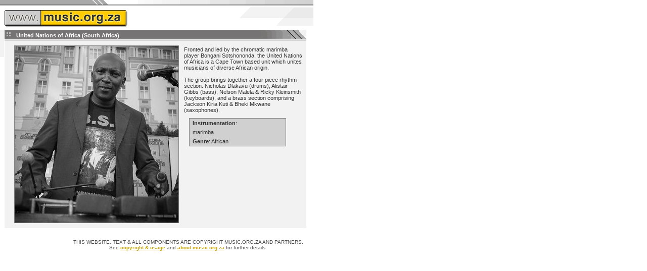

--- FILE ---
content_type: text/html
request_url: http://music.org.za/artist.asp?ID=293&v=true
body_size: 4310
content:

<html>
<head>
<meta name="google-site-verification" content="Evq9n1meJytxwx8WyYBCsqoMGA7J3KJAKMtu78Xa9P4" />
<link rel="stylesheet" type="text/css" href="_includes/MusicOrg.css">
<meta name="google-site-verification" content="Tug_iPSOcxAvvJ0lNM0bG99oldEeuouQTcrKvBNLz4s" />
<meta http-equiv="keywords" content="music, biographies, africa, south africa, jazz, hip hop, kwaito, reggae, world music, culture">

<script LANGUAGE="javascript">
<!--
function smallWindow(theURL,winName,features) {
  window.open(theURL,winName,features);
}

function testMailing()
    {
     var tag_names = ""    
     var NoBlank = true;
     if (document.emailForm.Name.value == "" && NoBlank) {
        alert('Please Complete Name field');
        document.emailForm.Name.focus();
        NoBlank = false; 
     }       
		if ((!checkEmail(document.emailForm.Email.value)) && NoBlank) {
				document.emailForm.Email.focus();
				NoBlank = false;
			}           
     return(NoBlank);    
    }     
function checkEmail(vInput)
{
	var NoBlank = true;
	CharCount=1;
	strLength=vInput.length;
	// look for @
	while (((CharCount < strLength) && (vInput.charAt(CharCount) != "@")) && NoBlank) 
	{
		CharCount++
	}

	if (((CharCount>= strLength) || (vInput.charAt(CharCount) != "@")) && NoBlank) 
	{ 
		alert ("Not a valid email address")
		NoBlank = false;
	}   
	else
	{
		CharCount += 2;
	}

	// look for .
	while (((CharCount < strLength) && (vInput.charAt(CharCount) != ".")) && NoBlank)
	{
		CharCount++
	}

	// there must be at least one character after the .
	if (((CharCount>= strLength - 1) || (vInput.charAt(CharCount) != "."))  && NoBlank)
	{ 
		alert ("Not a valid email address")
		NoBlank = false;
	}
	return NoBlank
}
//-->
</script>


<title>SOUTH AFRICAN MUSIC</title>
<script LANGUAGE="JavaScript1.1">
<!-- Begin
/*
function right(e) {
if (navigator.appName == 'Netscape' &&
(e.which == 3 || e.which == 2))
return false;
else if (navigator.appName == 'Microsoft Internet Explorer' &&
(event.button == 2 || event.button == 3)) {
alert("all images copyright www.music.org.za");
return false;
}
return true;
}
document.onmousedown=right;
if (document.layers) window.captureEvents(Event.MOUSEDOWN);
window.onmousedown=right;
*/
//  End -->
</script>

<script LANGUAGE="javascript">
<!--

function testSearch()
			{
			var tag_names = ""    
			var NoBlank = true;
			if (document.SearchForm.Searchstring.value == "" && NoBlank) {
			   alert('Please fill in your search criteria');
			   NoBlank = false; 
			}else{
			var strSearchstring
			strSearchstring = document.SearchForm.Searchstring.value
			if (strSearchstring.length < 2) {
			//alert(strSearchstring.length);
			alert("please enter more than 1 character");
				NoBlank = false; 
     }}
     return(NoBlank);  
     }

//-->
</script>



<style>
/* CoolMenus 4 - default styles - do not edit */
.clCMEvent {LEFT: 0px; VISIBILITY: visible; WIDTH: 99%; CLIP: rect(0px 100% 100% 0px); POSITION: absolute; TOP: 0px; HEIGHT: 99%}
.clCMAbs {LEFT: 0px; VISIBILITY: hidden; POSITION: absolute; TOP: 0px}
/* CoolMenus 4 - default styles - end */
  
/*style for the background-bar*/
.clBar {VISIBILITY: hidden; WIDTH: 10px; POSITION: absolute; HEIGHT: 8px; BACKGROUND-COLOR: #ef9c00; layer-background-color: #EF9C00}
/*styles for level 0*/
.clLevel0 {PADDING-RIGHT: 1px; PADDING-LEFT: 1px; FONT-WEIGHT: bold; FONT-SIZE: 10px; PADDING-BOTTOM: 1px; PADDING-TOP: 1px; FONT-FAMILY: tahoma,arial,helvetica; POSITION: absolute; TEXT-ALIGN: center}
.clLevel0over {PADDING-RIGHT: 1px; PADDING-LEFT: 1px; FONT-WEIGHT: bold; FONT-SIZE: 10px; PADDING-BOTTOM: 1px; PADDING-TOP: 1px; FONT-FAMILY: tahoma,arial,helvetica; POSITION: absolute; TEXT-ALIGN: center}
.clLevel0 {COLOR: #000000; BACKGROUND-COLOR: #ffcc00; layer-background-color: #ffcc00}
.clLevel0over {CURSOR: hand; COLOR: #000000; BACKGROUND-COLOR: #FFE47C; layer-background-color: #FFE47C}
.clLevel0border {VISIBILITY: hidden; POSITION: absolute; BACKGROUND-COLOR: #6C6C6C; layer-background-color: #6C6C6C}
/*styles for level 1*/
.clLevel1 {PADDING-RIGHT: 2px; PADDING-LEFT: 2px; FONT-WEIGHT: bold; FONT-SIZE: 10px; PADDING-BOTTOM: 2px; PADDING-TOP: 2px; FONT-FAMILY: tahoma, arial,helvetica; POSITION: absolute}
.clLevel1over {PADDING-RIGHT: 2px; PADDING-LEFT: 2px; FONT-WEIGHT: bold; FONT-SIZE: 10px; PADDING-BOTTOM: 2px; PADDING-TOP: 2px; FONT-FAMILY: tahoma, arial,helvetica; POSITION: absolute}
.clLevel1 {COLOR: #ffcc00; BACKGROUND-COLOR: #6C6C6C; layer-background-color: #6C6C6C}
.clLevel1over {CURSOR: hand; COLOR: #6C6C6C; BACKGROUND-COLOR: #ffcc00; layer-background-color: #ffcc00}
.clLevel1border {VISIBILITY: hidden; POSITION: absolute; BACKGROUND-COLOR: #FFE47C; layer-background-color: #FFE47C}
/*styles for level 2*/
.clLevel2 {PADDING-RIGHT: 1px; PADDING-LEFT: 1px; FONT-WEIGHT: bold; FONT-SIZE: 10px; PADDING-BOTTOM: 1px; PADDING-TOP: 1px; FONT-FAMILY: tahoma,arial,helvetica; POSITION: absolute}
.clLevel2over {PADDING-RIGHT: 1px; PADDING-LEFT: 1px; FONT-WEIGHT: bold; FONT-SIZE: 10px; PADDING-BOTTOM: 1px; PADDING-TOP: 1px; FONT-FAMILY: tahoma,arial,helvetica; POSITION: absolute}
.clLevel2 {COLOR: #6C6C6C; BACKGROUND-COLOR: #ffcc00; layer-background-color: #ffcc00}
.clLevel2over {PADDING-RIGHT: 1px; PADDING-LEFT: 1px; FONT-WEIGHT: bold; FONT-SIZE: 10px; PADDING-BOTTOM: 1px; CURSOR: hand; COLOR: #6C6C6C; PADDING-TOP: 1px; FONT-FAMILY: tahoma,arial,helvetica; BACKGROUND-COLOR: #FFE47C; layer-background-color: #FFE47C}
.clLevel2border {VISIBILITY: hidden; POSITION: absolute; BACKGROUND-COLOR: #6C6C6C; layer-background-color: #6C6C6C}
</style>
<script language="JavaScript1.2" src="_includes/coolmenus4.js">
/*Copyright (c) 2001 Thomas Brattli (webmaster@dhtmlcentral.com), DHTML coolMenus - Get it at coolmenus.dhtmlcentral.com, Version 4.0_beta, This script can be used freely as long as all copyright messages are intact.*/
</script>


</head>
<body leftmargin="0" topmargin="0" rightmargin="0" bottommargin="0" marginwidth="0" marginheight="0" onload="window.name='default';focus();">
	        	
<table width="620" height="59" border="0" cellpadding="0" cellspacing="0">
  <tr>
    <td height="9"><img src="img/topDetail.gif" width="213" height="9"></td>
    <td height="9" align="right" valign="top"><img src="img/fade.gif" width="347" height="9"></td>
  </tr>
  <tr>
    <td height="3" colspan="2"><img src="img/stripe.gif" width="100%" height="3"></td>
  </tr>
  <tr>
    <td align="left" valign="top"><img src="img/LogoPrintPage.gif" width="254" height="47"></td>
    <td height="47" align="right" valign="middle"><img src="img/Detail.gif" width="156" height="47"></td>
  </tr>
</table>								

        <table width="744" border="0" cellspacing="0" cellpadding="0">
          <tr align="right">
            <td>
              
							<table width="744" border="0" cellspacing="0" cellpadding="0">
							  <tr>
							  
                  <td width="8" align="left" valign="top"><img src="img/Bg7.gif" width="8" height="54"></td>
                  <td width="610" align="left" valign="top">
										
										<table width="610" height="19" border="0" cellpadding="0" cellspacing="0">
										  <tr>
										    <td width="19" height="19"><img src="img/HeaderDetail5.gif" width="19" height="19"></td>
										    <td width="501" height="19" align="left" background="img/HeaderBG1.gif" class="header1"><img src="img/spacer.gif" width="1" height="15">
													United Nations of Africa (South Africa)
												</td>
										    <td width="90" height="19" align="right" bgcolor="#F2F2F2"><img src="img/ToursEnd2.gif" width="90" height="19"></td>
										    <td width="13" height="19">&nbsp;</td>
										  </tr>
										</table>
                    <table width="610" border="0" cellspacing="0" cellpadding="0">
                      <tr>
                        <td width="597" height="2" background="img/stripe2.gif"><img src="img/spacer.gif" width="100" height="2"></td>
                        <td width="13" height="2" bgcolor="#FFFFFF"><img src="img/spacer.gif" width="13" height="2"></td>
                      </tr>
                      <tr>
                        <td align="center" valign="top" bgcolor="#F2F2F2">
													<table width="580" border=0 cellspacing="0" cellpadding="0">
														<tr>
														  <td align="left" valign="top" class="imagedescriptionTxt">
																<table width="100" height="100" border="0" align="left" cellpadding="10" cellspacing="0">
																  <tr>
																    <td>
																	    						
																					<img src="_includes/IMG.asp?t=Artist&Artist=293&IMG=0" width="324" height="350" alt="&copy Steve Gordon " class="PicBorder">
																			
																		</td>
																  </tr>
																</table>

																<br>Fronted and led by the chromatic marimba player Bongani Sotshononda, the United Nations of Africa is a Cape Town based unit which unites musicians of diverse African origin.	<br><br>
The group brings together a four piece rhythm section: Nicholas Dlakavu (drums),  Alistair Gibbs (bass), Nelson Malela & Ricky Kleinsmith (keyboards), and a brass section comprising Jackson Kiria Kuti & Bheki Mkwane (saxophones).	<br>


																<table width="210" border="0" align="left" cellpadding="10" cellspacing="0">
                                  <tr>
                                    <td valign="top" align="center">
                                      <table width="192" border="0" cellpadding="0" cellspacing="0" class="PicBorder">
                                        <tr>
                                          <td bgcolor="D0D0D0">
																						<table width="178" border="0" align="center" cellpadding="0" cellspacing="0">
                                              <tr>
                                                <td class="imagedescriptionTxt3">
                                                <b>Instrumentation</b>: <br>
																									marimba
																								<br>
																								<b>Genre</b>:
																									African																									
                                              </tr>
                                            </table>
                                          </td>
                                        </tr>
                                      </table>
                                    </td>
                                  </tr>
                                </table>
															
															</td>
														</tr>
																												<tr>
                              <td valign="top" class="imagedescriptionTxt" align="center">
                            
                              </td>
                            </tr>
	
													</table>
												</td>
		                  </tr>
		                </table>
									</td>
		            </tr>
							</table>
						</td>
		      </tr>                    

						            <tr align="center" valign="middle" bgcolor="#FFFFFF">
	              <td height="30" colspan="5">
									<font color="#4C4C4C" size="1" face="Verdana, Arial, Helvetica, sans-serif">
									<br><br>THIS WEBSITE, TEXT &  ALL COMPONENTS ARE COPYRIGHT MUSIC.ORG.ZA AND PARTNERS.
									<br>See <a href="content.asp?p=copyright" style="font-size:10px">copyright & usage</a>
									and <a href="content.asp?p=about" style="font-size:10px">about music.org.za</a> for further details.
									<br><br>
								</td>
	            </tr>	
			</table>

<map name="Subscribe" id="Subscribe">
	<area shape="rect" coords="66,21,138,38" href="javascript: function OpenGM(){window.open('http://www.graphicmail.co.za/rwcode/subscribe.asp?SiteID=3599&Mode=subscribe','','top=259,left=337,toolbar=no,location=no,directories=no,status=no,menubar=no,scrollbars=no,resizable=yes,width=350,height=250');} OpenGM()" alt="Subscribe">
	<area shape="rect" coords="152,21,239,39" href="javascript: function OpenGM(){window.open('http://www.graphicmail.co.za/rwcode/subscribe.asp?SiteID=3599&Mode=subscribe','','top=259,left=337,toolbar=no,location=no,directories=no,status=no,menubar=no,scrollbars=no,resizable=yes,width=350,height=250');} OpenGM()" alt="Unsubscribe">
</map>
</body>
</html>


--- FILE ---
content_type: text/css
request_url: http://music.org.za/_includes/MusicOrg.css
body_size: 1045
content:
body {
    FONT-WEIGHT: bold;
    FONT-SIZE: 12px;
    COLOR: #cda401;
    FONT-FAMILY: Verdana, Arial, Helvetica, sans-serif;

}

h1 {
    FONT-WEIGHT: bold;
    FONT-SIZE: 16px;
    COLOR: #cda401;
    FONT-FAMILY: Verdana, Arial, Helvetica, sans-serif;

}
A:active {
    FONT-WEIGHT: bold;
    FONT-SIZE: 11px;
    COLOR: #cda401;
    FONT-FAMILY: Verdana, Arial, Helvetica, sans-serif;
    TEXT-DECORATION: underline
}

A:visited {
    FONT-WEIGHT: bold;
    FONT-SIZE: 11px;
    COLOR: #cda401;
    FONT-FAMILY: Verdana, Arial, Helvetica, sans-serif;
    TEXT-DECORATION: underline
}

A:hover {
    FONT-WEIGHT: bold;
    FONT-SIZE: 11px;
    COLOR: #cda401;
    FONT-FAMILY: Verdana, Arial, Helvetica, sans-serif;
    TEXT-DECORATION: underline
}

A:link {
    FONT-WEIGHT: bold;
    FONT-SIZE: 11px;
    COLOR: #cda401;
    FONT-FAMILY: Verdana, Arial, Helvetica, sans-serif;
    TEXT-DECORATION: underline
}

A.black_nonbold_link:active {
    FONT-WEIGHT: normal;
    FONT-SIZE: 11px;
    COLOR: #333333;
    FONT-FAMILY: Verdana, Arial, Helvetica, sans-serif;
    TEXT-DECORATION: underline
}

A.black_nonbold_link:visited {
    FONT-WEIGHT: normal;
    FONT-SIZE: 11px;
    COLOR: #333333;
    FONT-FAMILY: Verdana, Arial, Helvetica, sans-serif;
    TEXT-DECORATION: underline
}

A.black_nonbold_link:hover {
    FONT-WEIGHT: normal;
    FONT-SIZE: 11px;
    COLOR: #333333;
    FONT-FAMILY: Verdana, Arial, Helvetica, sans-serif;
    TEXT-DECORATION: underline
}

A.black_nonbold_link:link {
    FONT-WEIGHT: normal;
    FONT-SIZE: 11px;
    COLOR: #333333;
    FONT-FAMILY: Verdana, Arial, Helvetica, sans-serif;
    TEXT-DECORATION: none
}

A.black_bold_link:active {
    FONT-WEIGHT: bold;
    FONT-SIZE: 10px;
    COLOR: #333333;
    FONT-FAMILY: Verdana, Arial, Helvetica, sans-serif;
    TEXT-DECORATION: underline
}

A.black_bold_link:visited {
    FONT-WEIGHT: bold;
    FONT-SIZE: 10px;
    COLOR: #333333;
    FONT-FAMILY: Verdana, Arial, Helvetica, sans-serif;
    TEXT-DECORATION: underline
}

A.black_bold_link:hover {
    FONT-WEIGHT: bold;
    FONT-SIZE: 10px;
    COLOR: #333333;
    FONT-FAMILY: Verdana, Arial, Helvetica, sans-serif;
    TEXT-DECORATION: none
}

A.black_bold_link:link {
    FONT-WEIGHT: bold;
    FONT-SIZE: 10px;
    COLOR: #333333;
    FONT-FAMILY: Verdana, Arial, Helvetica, sans-serif;
    TEXT-DECORATION: none
}

.searchbox {
    BORDER-RIGHT: #cccccc 1px solid;
    BORDER-TOP: #666666 1px solid;
    FONT: 9px Verdana, Arial, Helvetica, sans-serif;
    TEXT-TRANSFORM: none;
    BORDER-LEFT: #666666 1px solid;
    COLOR: #333333;
    BORDER-BOTTOM: #cccccc 1px solid;
    HEIGHT: 18px;
    BACKGROUND-COLOR: #ffffff
}

.imagedescriptionTxt {
    FONT: 11px Verdana, Arial, Helvetica, sans-serif;
    TEXT-TRANSFORM: none;
    COLOR: #333333
}

.imagedescriptionTxt2 {
    LIST-STYLE-POSITION: inside;
    LEFT: 10px;
    LIST-STYLE-IMAGE: url(img/bullet1.gif);
    FONT: 15px Verdana, Arial, Helvetica, sans-serif;
    TEXT-TRANSFORM: none;
    COLOR: #333333
}

.imagedescriptionTxt3 {
    LEFT: 10px;
    FONT: 11px / 18px Verdana, Arial, Helvetica, sans-serif;
    TEXT-TRANSFORM: none;
    COLOR: #333333;
    PADDING-TOP: 0px
}

.box2 {
    BORDER-RIGHT: #a8a7a8 1px dotted;
    BORDER-TOP: #a8a7a8 0px dotted;
    BORDER-LEFT: #a8a7a8 1px dotted;
    BORDER-BOTTOM: #a8a7a8 0px dotted;
    BACKGROUND-COLOR: #f2f2f2
}

.goldTxt {
    FONT-SIZE: 11px;
    COLOR: #cda401;
    FONT-FAMILY: Verdana, Arial, Helvetica, sans-serif
}

.header1 {
    FONT: bold 11px / 14px Verdana, Arial, Helvetica, sans-serif;
    VERTICAL-ALIGN: middle;
    COLOR: #ffffff;
    TEXT-ALIGN: left
}

.header3 {
    FONT: bold 11px / 14px Verdana, Arial, Helvetica, sans-serif;
    COLOR: #000000;
    TEXT-ALIGN: left
}

.header4 {
    FONT: bold 11px / 14px Verdana, Arial, Helvetica, sans-serif;
    COLOR: #000000;
    TEXT-ALIGN: right
}

.header2 {
    FONT-WEIGHT: bold;
    FONT-SIZE: 11px;
    VERTICAL-ALIGN: top;
    COLOR: #000000;
    LINE-HEIGHT: 20px;
    FONT-FAMILY: Verdana, Arial, Helvetica, sans-serif;
    TEXT-ALIGN: center
}

.header2popup {
    FONT-WEIGHT: bold;
    FONT-SIZE: 11px;
    VERTICAL-ALIGN: top;
    COLOR: #000000;
    LINE-HEIGHT: 20px;
    FONT-FAMILY: Verdana, Arial, Helvetica, sans-serif;
    TEXT-ALIGN: left
}

.box {
    BORDER-RIGHT: #a8a7a8 1px dotted;
    BORDER-TOP: #a8a7a8 1px dotted;
    BORDER-LEFT: #a8a7a8 1px dotted;
    BORDER-BOTTOM: #a8a7a8 1px dotted;
    BACKGROUND-COLOR: #f2f2f2
}

.PicBorder {
    BORDER-RIGHT: #888787 1px solid;
    BORDER-TOP: #888787 1px solid;
    BORDER-LEFT: #888787 1px solid;
    BORDER-BOTTOM: #888787 1px solid
}

.box2 {
    BORDER-RIGHT: #a8a7a8 1px dotted;
    BORDER-TOP: #a8a7a8 0px dotted;
    BORDER-LEFT: #a8a7a8 1px dotted;
    BORDER-BOTTOM: #a8a7a8 0px dotted;
    BACKGROUND-COLOR: #f2f2f2
}

.imagedescriptionTxtNews {
    PADDING-LEFT: 10px;
    FONT: 11px Verdana, Arial, Helvetica, sans-serif;
    TEXT-TRANSFORM: none;
    COLOR: #333333;
    PADDING-TOP: 3px
}

.ddbox {
    BORDER-RIGHT: #cccccc 1px solid;
    BORDER-TOP: #666666 1px solid;
    FONT: 10px Verdana, Arial, Helvetica, sans-serif;
    TEXT-TRANSFORM: none;
    BORDER-LEFT: #666666 1px solid;
    COLOR: #333333;
    BORDER-BOTTOM: #cccccc 1px solid;
    HEIGHT: 18px;
    BACKGROUND-COLOR: #ffe47c
}


--- FILE ---
content_type: application/javascript
request_url: http://music.org.za/_includes/coolmenus4.js
body_size: 10255
content:
/************************************************************
Coolmenus Beta 4.06 - Copyright Thomas Brattli - www.dhtmlcentral.com
Last updated: 11.13.02

v4.06 - with basic frame support
*************************************************************/
/*Browsercheck object*/
function cm_bwcheck(){
	//In theory we should use object detection, but this script needs work-arounds for almost every browser...
	this.ver=navigator.appVersion
	this.agent=navigator.userAgent.toLowerCase()
	this.dom=document.getElementById?1:0
	this.ns4=(!this.dom && document.layers)?1:0;
	this.op=window.opera 
	this.moz=(this.agent.indexOf("gecko")>-1 || window.sidebar)
	this.ie=this.agent.indexOf("msie")>-1 && !this.op
	if(this.op){
		this.op5=(this.agent.indexOf("opera 5")>-1 || this.agent.indexOf("opera/5")>-1)
		this.op6=(this.agent.indexOf("opera 6")>-1 || this.agent.indexOf("opera/6")>-1)
		this.op7=this.dom&&!this.op5&&!this.op6 //So all higher opera versions will use it
	}else if(this.moz) this.ns6 = 1
	else if(this.ie){
		this.ie4 = !this.dom && document.all
  	this.ie5 = (this.agent.indexOf("msie 5")>-1)
  	this.ie55 = (this.ie5 && this.agent.indexOf("msie 5.5")>-1)
  	this.ie6 = this.dom && !this.ie4 && !this.ie5 && ! this.ie55
	}
	this.mac=(this.agent.indexOf("mac")>-1)
	this.bw=(this.ie6 || this.ie5 || this.ie4 || this.ns4 || this.ns6 || this.op5 || this.op6 || this.op7)
  this.usedom= this.ns6||this.op7//Use dom creation
  this.reuse = this.ie||this.op7||this.usedom //Reuse layers
  this.px=this.dom&&!this.op5?"px":""
	return this
}
var bw=new cm_bwcheck()
/*Variable declaration*/
var cmpage
/*Crossbrowser objects functions*/
function cm_message(txt){alert(txt); return false}
function cm_makeObj(obj,nest,o,doc){ //Changed in v4.05
  if(!doc) doc=document 
  if(bw.usedom&&o) this.evnt=o
  else{nest=(!nest) ? "doc.":'doc.layers.'+nest+'.'
    this.evnt=bw.dom? doc.getElementById(obj):
    bw.ie4?doc.all[obj]:bw.ns4?eval(nest+"layers." +obj):0;
  }
  if(!this.evnt) return cm_message('The layer does not exist ('+obj+')' 
    +'- \nIf your using Netscape please check the nesting of your tags (on the entire page)\nNest:'+nest)
  this.css=bw.dom||bw.ie4?this.evnt.style:this.evnt; this.ok=0
  this.ref=bw.dom||bw.ie4?doc:this.css.document; 
  this.obj = obj + "Object"; 	eval(this.obj + "=this");
  this.x=0; this.y=0; this.w=0; this.h=0; this.vis=0; return this
}
cm_makeObj.prototype.moveIt = function(x,y){this.x=x;this.y=y; this.css.left=x+bw.px;this.css.top=y+bw.px}
cm_makeObj.prototype.showIt = function(o){this.css.visibility="visible"; this.vis=1; if(bw.op5&&this.arr){ this.arr.showIt(); }}//alert('showing arrow')}} 
cm_makeObj.prototype.hideIt = function(no){this.css.visibility="hidden"; this.vis=0;}
cm_makeObj.prototype.clipTo = function(t,r,b,l,setwidth){ 
this.w=r; this.h=b; if(bw.ns4){this.css.clip.top=t;this.css.clip.right=r; this.css.clip.bottom=b;this.css.clip.left=l
}else{if(t<0)t=0;if(r<0)r=0;if(b<0)b=0;if(b<0)b=0; this.css.clip="rect("+t+bw.px+","+r+bw.px+","+b+bw.px+","+l+bw.px+")";
if(setwidth){if(bw.op5||bw.op6){this.css.pixelWidth=r; this.css.pixelHeight=b;}else{this.css.width=r+bw.px; this.css.height=b+bw.px;}}}}
function cm_active(on,h){
	if(this.o.arr) on?this.o.arr.hideIt():bw.op5?this.o.arr.showIt():this.o.arr.css.visibility="inherit"
  if(bw.reuse||bw.usedom){
    if(!this.img2) this.o.evnt.className=on?this.cl2:this.cl
    else this.o.ref.images["img"+this.name].src=on?this.img2.src:this.img1.src; //Changed v4.05
    if(on && bw.ns6){this.o.hideIt(); this.o.css.visibility='inherit' }; //netscape 6 bug fix  
  }else{  
    if(!this.img2){ if(on) this.o.over.showIt(); else this.o.over.hideIt();
    }else this.o.ref.images["img"+this.name].src=on?this.img2.src:this.img1.src;
  }this.isactive=on?1:0
}
/***Pageobject **/
function cm_page(frame){ //Changed v4.05
  if(!frame) frame = self 
  this.x=0; this.x2 =(!bw.ie)?frame.innerWidth:frame.document.body.offsetWidth-20;
  this.y=0; this.orgy=this.y2= (!bw.ie)?frame.innerHeight:frame.document.body.offsetHeight-6;
  this.x50=this.x2/2; this.y50=this.y2/2; return this
}
/***check positions**/
function cm_cp(num,w,minus){
	if(num){if(num.toString().indexOf("%")!=-1){var t = w?cmpage.x2:cmpage.y2; num=parseInt((t*parseFloat(num)/100))
  if(minus) num-=minus }else num=eval(num);} else num=0; return num
}
/**Level object**/
function cm_makeLevel(){//changed 4.06
	var c=this, a=arguments; c.width=a[0]||null; c.height=a[1]||null; 
  c.regClass=a[2]||null; c.overClass=a[3]||null; c.borderX=a[4]>-1?a[4]:null; 
  c.borderY=a[5]>-1?a[5]:null; c.borderClass=a[6]||null; c.rows=a[7]>-1?a[7]:null; 
  c.align=a[8]||null; c.offsetX=a[9]||null; c.offsetY=a[10]||null; c.arrow=a[11]||null; 
  c.arrowWidth=a[12]||null; c.arrowHeight=a[13]||null; c.roundBorder=a[14]||null; return c
}
/***Making the main menu object**/
function makeCM(name){ //Changed v4.06
  var c=this; c.mc=0; c.name = name; c.m=new Array(); c.scrollY=-1; c.level=new Array(); c.l=new Array(); c.tim=100; c.isresized=0;
  c.isover=0; c.zIndex=100; c.frameStartLevel=1; c.bar=0; c.z=0; c.totw=0; c.toth=0; c.maxw=0; c.maxh=0; cmpage = new cm_page(); c.constructed = 0;
	return this
}//events
makeCM.prototype.onshow=""; makeCM.prototype.onhide=""; makeCM.prototype.onconstruct="";
/***Creating layers**/
function cm_divCreate(id,cl,txt,w,c,app,ex,txt2){
  if(bw.usedom){var div=document.createElement("DIV"); div.className=cl; div.id=id; 
    if(txt) div.innerHTML=txt; if(app){app.appendChild(div); return div}
    if(w) document.body.appendChild(div); return div
  }else{var dstr='<div id="'+id+'" class="'+cl+'"' 
    if(ex&&bw.reuse) dstr+=" "+ex; dstr+=">"+txt; ; if(txt2) dstr+=txt2; 
    if(c) dstr+='</div>'; if(w) document.write(dstr); else return dstr
  }return ""
}
/***Getting layer string for each menu**/
function cm_getLayerStr(m,app,name,fill,clb,arrow,ah,aw,root){
  var no=m.nolink,arrstr='',l=m.lev,str='',txt=m.txt,ev='', id=name + '_' + m.name,d1; if(app) d1=app
  if((!bw.reuse||l==0) && !no){
    ev=' onmouseover="'+name+'.showsub(\''+m.name+'\')"' 
    +' onmouseout="'+name+'.mout(\''+m.name+'\')"'
    +' onclick="'+name+'.onclck(\''+m.name+'\'); return false" '
  }
  if(bw.reuse&&l!=0) txt=''; if(l==0) str+=d1=cm_divCreate(id+'_0',clb,''); str+=m.d2=cm_divCreate(id,m.cl,txt,0,0,d1,ev)
  if(l==0&&bw.usedom){ 
    m.d2.onclick=new Function(name+'.onclck("'+m.name+'")'); 
    m.d1=d1; 
    m.d2.onmouseover=new Function(name+'.showsub("'+m.name+'")'); 
    m.d2.onmouseout=new Function(name+'.mout("'+m.name+'")')
  }if(!bw.reuse && !m.img1 && !no){
    str+=cm_divCreate(id+'_1',m.cl2,txt,0,1)
    str+=cm_divCreate(id+'_3',"clCMAbs",'<a href="#" '+ev+'><img alt="" src="'+root+fill+'" width="'+m.w+'" height="'+m.h+'" border="0" /></a>',0,1)
  }str+='</div>'; 
  if(l==0){if(arrow)str+=m.d3=cm_divCreate(id+'_a','clCMAbs','<img alt="" height="'+aw+'" width="'+ah+'" src="'+root+arrow+'" />',0,1,d1); str+="</div>"}
  str+="\n"; if(!bw.reuse){m.txt=null; m.d2=null; m.d3=null;}
  if(bw.usedom){ if(l==0) document.body.appendChild(d1); str=''}
  return str
}
/***get align num from text (better to evaluate numbers later)**/
function cm_checkalign(a){
  switch(a){
    case "right": return 1; break; case "left": return 2; break;
    case "bottom": return 3; break; case "top": return 4; break;
    case "righttop": return 5; break; case "lefttop": return 6; break;
    case "bottomleft": return 7; break; case "topleft": return 8; break;
  }return null
}
/**Making each individual menu **/
makeCM.prototype.makeMenu=function(name,parent,txt,lnk,targ,w,h,img1,img2,cl,cl2,align,rows,nolink,onclick,onmouseover,onmouseout){
  var c = this; if(!name) name = c.name+""+c.mc; var p = parent!=""&&parent&&c.m[parent]?parent:0;
  if(c.mc==0){
		//Added 4.07 - bug(?) in opera 7 - you cannot dom-add layers created in one document to another one (or so it seems) - so turn of usedom
		if(bw.op7 && this.frames)	bw.usedom=0
		var tmp=location.href;
    if(tmp.indexOf('file:')>-1||tmp.charAt(1)==':') c.root=c.offlineRoot; else c.root=c.onlineRoot
    if(c.useBar){if(!c.barBorderClass) c.barBorderClass=c.barClass; c.bar1 = cm_divCreate(c.name+'bbar_0',c.barClass,'',0,1);
      c.bar = cm_divCreate(c.name+'bbar',c.barBorderClass,'',1,1,0,0,c.bar1); if(bw.usedom) c.bar.appendChild(c.bar1);    
    }}var create=1,img,arrow; var m = c.m[name] = new Object(); m.name=name; m.subs=new Array(); m.parent=p; m.arnum=0; m.arr=0
  var l = m.lev = p?c.m[p].lev+1:0; c.mc++; m.hide=0;
  if(l>=c.l.length){
    var p1,p2=0; if(l>=c.level.length) p1=c.l[c.level.length-1];
    else p1=c.level[l]; c.l[l]=new Array(); if(!p2) p2=c.l[l-1]
    if(l!=0){ if(isNaN(p1.align)) p1["align"]=cm_checkalign(p1.align)
      for(var i in p1){if(i!="str"&&i!="m"){if(p1[i]==null) c.l[l][i]=p2[i]; else c.l[l][i]=p1[i] }}
    }else{c.l[l]=c.level[0]; c.l[l].align=cm_checkalign(c.l[l].align)}
    c.l[l]["str"]=''; c.l[l].m=new Array(); if(!c.l[l].borderClass) c.l[l].borderClass=c.l[l].regClass
    c.l[l].app=0; c.l[l].max=0; c.l[l].arnum=0; c.l[l].o=new Array(); c.l[l].arr=new Array()
    c.level[l]=p1=p2=null
    if(l!=0) c.l[l].str=c.l[l].app=cm_divCreate(c.name+ '_' +l+'_0',c.l[l].borderClass,'')
  }if(p){p = c.m[p]; p.subs[p.subs.length]=name; 
    if(p.subs.length==1&&c.l[l-1].arrow){ p.arr=1; 
      if(p.parent){c.m[p.parent].arnum++
        if(c.m[p.parent].arnum>c.l[l-1].arnum){
          c.l[l-1].str+=c.l[l-1].arr[c.l[l-1].arnum]=cm_divCreate(c.name+ '_a' +(l-1)+'_'+c.l[l-1].arnum,'clCMAbs','<img height="'+c.l[l-1].arrowHeight
            +'" width="'+c.l[l-1].arrowWidth+'" src="'+c.root+c.l[l-1].arrow+'" alt="" />',0,1,c.l[l-1].app); c.l[l-1].arnum++
        }}}if(bw.reuse) if(p.subs.length>c.l[l].max) c.l[l].max = p.subs.length; else create=0
  }m.rows=rows>-1?rows:c.l[l].rows; m.w=cm_cp(w||c.l[l].width,1); m.h=cm_cp(h||c.l[l].height,0); m.txt=txt; m.lnk=lnk; 
  if(align) align=cm_checkalign(align); m.align=align||c.l[l].align; m.cl=cl=cl||c.l[l].regClass; 
  m.targ=targ; m.cl2=cl2||c.l[l].overClass; m.create=create;  m.mover=onmouseover; m.mout=onmouseout; 
  m.onclck=onclick; m.active = cm_active; m.isactive=0; m.nolink=nolink
  if(create) c.l[l].m[c.l[l].m.length]=name
  if(img1){m.img1 = new Image(); m.img1.src=c.root+img1; if(!img2) img2=img1; m.img2 = new Image(); m.img2.src=c.root+img2;
    m.cl="clCMAbs"; m.txt=''; if(!bw.reuse&&!nolink) m.txt = '<a href="#" onmouseover="'+c.name+'.showsub(\''+name+'\')" onmouseout="'+c.name+'.mout(\''+name+'\')" onclick="'+c.name+'.onclck(\''+name+'\'); return false">';;
    m.txt+='<img alt="" src="'+c.root+img1+'" width="'+m.w+'" height="'+m.h+'" id="img'+m.name+'" '
    if(bw.dom&&!nolink) m.txt+='style="cursor:pointer; cursor:hand"'; if(!bw.reuse){if(!bw.dom) m.txt+='name="img'+m.name+'"'; m.txt+=' border="0"'}; m.txt+=' />'; if(!bw.reuse&&!nolink) m.txt+='</a>'
  }else{m.img1=0; m.img2=0}; 
  if(l==0||create) c.l[l].str+=cm_getLayerStr(m,c.l[l].app,c.name,c.fillImg,c.l[l].borderClass,c.l[l].arrow,c.l[l].arrowWidth,c.l[l].arrowHeight,c.root)
  if(l==0){if(m.w>c.maxw) c.maxw=m.w; if(m.h>c.maxh) c.maxh=m.h; c.totw+=c.pxBetween+m.w+c.l[0].borderX;c.toth+=c.pxBetween+m.h+c.l[0].borderY}
  if(lnk && !onmouseover){
		var path=lnk.indexOf("mailto:")>-1||lnk.indexOf("http://")>-1?"":c.root
		m.mover="self.status='"+path+m.lnk+"'"
		if(!m.mout) m.mout=""; m.mout+=";self.status='';"
	}
}
/**Getting x/y coords for subs **/
makeCM.prototype.getcoords=function(m,bx,by,x,y,maxw,maxh,ox,oy){
  var a=m.align; x+=m.o.x; y+=m.o.y
  switch(a){
    case 1:  x+=m.w+bx; break; case 2:  x-=maxw+bx; break;
    case 3:  y+=m.h+by; break; case 4:  y-=maxh+by; break;
    case 5:  x-=maxw+bx; y-=maxh-m.h; break;
    case 6:  x+=m.w+bx; y-=maxh-m.h; break;
    case 7:  y+=m.h+by; x-=maxw-m.w; break;
    case 8:  y-=maxh+by; x-=maxw-m.w+bx; break;
  }//Added v4.05
  if(m.lev==this.frameStartLevel-1 && this.frames){
    switch(a){
      case 1:  x=0; break; 
      case 2:  x=this.cmpage.x2-maxw; break;
      case 3:  y=0; break; 
      case 4:  y-=maxh+by; break;
      case 5:  x-=maxw+bx; y-=maxh-m.h; break;
      case 6:  x+=m.w+bx; y-=maxh-m.h; break;
      case 7:  y+=m.h+by; x-=maxw-m.w; break;
      case 8:  y-=maxh+by; x-=maxw-m.w+bx; break;
    }
  }
  m.subx=x + ox; m.suby=y + oy
}
/**Showing sub elements**/
makeCM.prototype.showsub=function(el){ //Changed v4.06
  var c=this,pm=c.m[el],m,o,nl
  if(!pm.b||(c.isresized&&pm.lev>0)) pm.b=c.l[pm.lev].b; c.isover=1
  clearTimeout(c.tim);
  var ln=pm.subs.length,l=pm.lev+1
  if(c.l[pm.lev].a==el&&l!=c.l.length && !c.openOnClick){if(c.l[pm.lev+1].a) c.hidesub(l+1,el); return}
  c.hidesub(l,el); if(pm.mover) eval(pm.mover); if(!pm.isactive) pm.active(1);
  c.l[pm.lev].a = el; if(ln==0) return; 
	if(c.openOnClick && !c.clicked) return//Added v4.06
	if(!c.l[l].b) return //Added v4.05
  var b = c.l[l].b, bx=c.l[l].borderX, by=c.l[l].borderY, rows=pm.rows
	var rb=c.l[l].roundBorder;//added 4.06
  var x=bx+rb,y=by+rb,maxw=0,maxh=0,cn=0; b.hideIt()
  for(var i=0;i<c.l[l].m.length;i++){  
    if(!bw.reuse) m=c.m[c.l[l].m[i]]
    else m=c.m[c.m[el].subs[i]]
    if(m && m.parent==el&&!m.hide){
      if(!bw.reuse) o=m.o; else o=m.o=c.l[l].o[i]
      if(x!=o.x||y!=o.y) o.moveIt(x,y); nl=m.subs.length //changed 4.06
      if(bw.reuse){
        if(o.w!=m.w || o.h!=m.h) o.clipTo(0,m.w,m.h,0,1)
        if(o.evnt.className!=m.cl){ 
          m.isactive=0; o.evnt.className=m.cl
          if(bw.ns6){o.hideIt(); o.css.visibility='inherit'} //NS6 bugfix
        }if(bw.ie6) b.showIt()//IE6 bugfix (scrollbars)
        o.evnt.innerHTML=m.txt; if(bw.ie6) b.hideIt() 
				if(!m.nolink){
          o.evnt.onmouseover=new Function(c.name+".showsub('"+m.name+"')")
          o.evnt.onmouseout=new Function(c.name+".mout('"+m.name+"')") //Added v4.05
          o.evnt.onclick=new Function(c.name+".onclck('"+m.name+"')")
          if(o.oldcursor){o.css.cursor=o.oldcursor; o.oldcursor=0;}
        }else{o.evnt.onmouseover=''; o.evnt.onclick='';  if(o.css.cursor=='') o.oldcursor=bw.ns6?"pointer":"hand"; else o.oldcursor=o.css.cursor; o.css.cursor="auto"}        
      }if(m.arr){o.arr=c.l[l].arr[cn]; o.arr.moveIt(x + m.w-c.l[l].arrowWidth-3,y+m.h/2-(c.l[l].arrowHeight/2)); 
      o.arr.css.visibility="inherit"; cn++;} else o.arr=0
      if(!rows){y+=m.h+by; if(m.w>maxw) maxw=m.w; maxh=y}
      else{x+=m.w+bx; if(m.h>maxh) maxh=m.h; maxw=x;}
      o.css.visibility="inherit"; if(bw.op5||bw.op6) o.showIt()
    }else{o = c.m[c.l[l].m[i]].o; o.hideIt();} }
  if(!rows) maxw+=bx*2+rb; else maxh+=by*2+rb; //changed 4.06
	if(rb){maxw+=rb; maxh+=rb}//added 4.06
	b.clipTo(0,maxw,maxh,0,1)
	//Check frame scroll
	if(c.chkscroll) c.chkscroll() //Added v4.05 - not the best solution
  if(c.chkscroll||!pm.subx||!pm.suby||c.scrollY>-1||c.isresized) c.getcoords(pm,c.l[l-1].borderX,c.l[l-1].borderY,pm.b.x,pm.b.y,maxw,maxh,c.l[l-1].offsetX,c.l[l-1].offsetY) //Changed 4.06
	x=pm.subx; if(c.chkscroll&&l==c.frameStartLevel) pm.suby+=c.scrollY; y=pm.suby; b.moveIt(x,y); if(c.onshow) eval(c.onshow); b.showIt()
}
/**Hide sub elements **/
makeCM.prototype.hidesub=function(l,el){ //Changed v4.05
  var c = this,tmp,m,i,j,hide
  if(!l) {l=1; hide=1; c.clicked=0}
  for(i=l-1;i<c.l.length;i++){
    if(i>0&&i>l-1) if(c.l[i].b) c.l[i].b.hideIt()//Changed v4.05
    if(c.l[i].a&&c.l[i].a!=el){
      m=c.m[c.l[i].a]; m.active(0,1); if(m.mout) eval(m.mout); c.l[i].a=0
      if(i>0&&i>l-1) if(bw.op5||bw.op6) for(j=0;j<c.l[i].m.length;j++) c.m[c.l[i].m[j]].o.hideIt()
    }if(i>l){for(j=0;j<c.l[i-1].arnum;j++){c.l[i-1].arr[j].hideIt(); if(bw.op6) c.l[i-1].arr[j].moveIt(-1000,-1000)}} //opera bug
  }if(hide&&c.onhide) eval(c.onhide) //onhide event
}
/***Make all menu div objects**/
makeCM.prototype.makeObjects=function(nowrite,fromframe){ //Changed v4.06
  var c = this,oc,name,bx,by,w,h,l,no,ar,id,nest,st=0,en=c.l.length,bobj,o,m,i,j
  //Added v4.05
  if(fromframe){
    st = this.frameStartLevel
    this.body = fromframe.document.body
    this.doc = fromframe.document
    this.deftarget=fromframe
    this.cmpage = new cm_page(fromframe)
  }else{
    this.body=document.body
    this.doc=document
    if(this.frames) en = this.frameStartLevel
    this.deftarget=self
  }
  if(!nowrite){
    for(i=st;i<en;i++){ //changed 4.06
      if(!bw.usedom) this.doc.write(c.l[i].str)
      else if(i>0) this.body.appendChild(c.l[i].app)
      if(!this.frames) c.l[i].str=null
    }}c.z=c.zIndex+2
  for(i=st;i<en;i++){oc=0
    if(i!=0){bobj=c.l[i].b = new cm_makeObj(c.name + "_"+i+"_0","",c.l[i].app,this.doc); bobj.css.zIndex=c.z; 
    if(bw.dom) bobj.css.overflow='hidden'}; bx=c.l[i].borderX; by=c.l[i].borderY; c.l[i].max=0;
    for(j=0;j<c.l[i].m.length;j++){
      m = c.m[c.l[i].m[j]]; name=m.name; w=m.w; h=m.h; l=m.lev; no=m.nolink;
      if(i>0){m.b = bobj; nest=i}
      else{m.b = new cm_makeObj(c.name + "_"+name+"_0","",m.d1,this.doc); m.b.css.zIndex=c.z; m.b.clipTo(0,w+bx*2,h+by*2,0,1); nest=name}
      id = c.name + "_"+name; nest=c.name + "_"+nest;
      if(m.create){
        o=m.o=new cm_makeObj(id,nest+"_0",m.d2,this.doc); o.z=o.css.zIndex=c.z+1; if(bw.reuse){c.l[l].o[oc]=o; oc++}; 
        if(l==0&&m.img1) o.css.visibility='inherit'; if(bw.op5) o.showIt(); o.arr=0;
      }if(!bw.reuse||l==0) o.clipTo(0,w,h,0,1); o.moveIt(bx,by); o.z=o.css.zIndex=c.z+2
      if(j<c.l[i].arnum){
        c.l[i].arr[j]=new cm_makeObj(c.name+"_a"+i+"_"+j,nest+"_0",nowrite?0:c.l[i].arr[j],this.doc)
        c.l[i].arr[j].css.zIndex=c.z+30+j;
      }else if(l==0&&m.arr==1){
        o.arr=new cm_makeObj(id+"_a",nest+"_0",m.d3,this.doc)
        o.arr.moveIt(bx+m.w-c.l[i].arrowWidth-3,by+m.h/2-(c.l[i].arrowHeight/2)); 
        o.arr.css.zIndex=c.z+20;
      }if(!no && !bw.reuse && !m.img1){  
        o.over=new cm_makeObj(c.name + "_"+name+"_1",nest+"_0"+".document.layers."+id,"",this.doc)
        o.over.moveIt(0,0); o.over.hideIt(); o.over.clipTo(0,w,h,0,1); o.over.css.zIndex=c.z+3
        img=new cm_makeObj(c.name + "_"+name+"_3",nest+"_0"+".document.layers."+id,"",this.doc); img.moveIt(0,0)
        img.css.visibility="inherit"; img.css.zIndex=c.z+4; if(bw.op5) img.showIt()
      }c.z++; 
    }
  }
	if(fromframe){	///Set scroll vars - added v4.05
		c.chkscroll = function(){//changed 4.06
			if (bw.ie&&!bw.ie6) this.scrollY=this.body.scrollTop;
			else if (bw.ie6 || bw.op7){
				if (this.doc.compatMode && document.compatMode != "BackCompat")	this.scrollY=this.doc.documentElement.scrollTop
				else this.scrollY=this.body.scrollTop
			}else this.scrollY=this.deftarget.pageYOffset;
		}
	}
}
/**Onmouseout**/
makeCM.prototype.mout = function(){ //Changed v4.06
	var c = this; clearTimeout(c.tim); c.isover = 0; var f="if(!"+c.name+".isover)"+c.name+".hidesub()"
  if(!c.closeOnClick) c.tim = setTimeout(f,c.wait)
	else{
		if(bw.ns4){ document.captureEvents("Event.MOUSEDOWN"); document.onmousedown=new Function(f)}
		else document.onclick=new Function(f); 
		if(this.frames){
			if(bw.ns4){this.doc.captureEvents("Event.MOUSEDOWN"); this.doc.onmousedown=new Function(f)}
			else this.doc.onclick=new Function(f)
		}
	}
}
/**Constructing and initiating top items and bar**/
makeCM.prototype.construct=function(nowrite){ //Changed v4.06
  var c=this; if(!c.l[0]||c.l[0].m.length==0) return cm_message('No menus defined');
	 if(!nowrite){for(var i=1;i<c.l.length;i++){c.l[i].str+="</div>"}} //Added 4.06
  c.makeObjects(nowrite); cmpage = new cm_page(); 
  var mpa,o,maxw=c.maxw,maxh=c.maxh,i,totw=c.totw,toth=c.toth,m,px=c.pxBetween
  var bx=c.l[0].borderX,by=c.l[0].borderY,x=c.fromLeft,y=c.fromTop,mp=c.menuPlacement,rows=c.rows
  if(rows){toth=maxh+by*2; totw=totw-px+bx;}else{totw=maxw+bx*2; toth=toth-px+by;}
  switch(mp){
    case "center": x=cmpage.x2/2-totw/2; if(bw.ns4) x-=9; break;
    case "right": x=cmpage.x2-totw; break;
    case "bottom": case "bottomcenter": y=cmpage.y2-toth; if(mp=="bottomcenter") x=cmpage.x2/2-totw/2; break;
    default: if(mp.toString().indexOf(",")>-1) mpa=1; break;
  }for(var i=0;i<c.l[0].m.length;i++){
    m = c.m[c.l[0].m[i]]; o = m.b; if(mpa) rows?x=cm_cp(mp[i]):y=cm_cp(mp[i],0,0,1); 
    o.moveIt(x,y); o.showIt(); if(m.arr) m.o.arr.showIt(); o.oy=y; 
    if(!mpa) rows?x+=m.w+px+bx:y+=m.h+px+by
  }if(c.useBar==1){ //Background-Bar
    var bbx=c.barBorderX,bby=c.barBorderY; 
    var bar1=c.bar1= new cm_makeObj(c.name+'bbar_0',c.name+'bbar',nowrite?0:c.bar1,document)
    var bar=c.bar= new cm_makeObj(c.name+'bbar','',nowrite?0:c.bar,document); bar.css.zIndex=c.zIndex+1
    var barx=c.barX=="menu"?c.m[c.l[0].m[0]].b.x-bbx:cm_cp(c.barX,1);
    var bary=c.barY=="menu"?c.m[c.l[0].m[0]].b.y-bby:cm_cp(c.barY);
    var barw=c.barWidth=="menu"?totw:cm_cp(c.barWidth,1,bbx*2);
    var barh=c.barHeight=="menu"?toth:cm_cp(c.barHeight,0,bby*2);
    bar1.clipTo(0,barw,barh,0,1); bar1.moveIt(bbx,bby); bar1.showIt();
    bar.clipTo(0,barw+bbx*2,barh+bby*2,0,1); bar.moveIt(barx,bary); bar.showIt();
  }if(c.resizeCheck){ //Window resize code - updated 4.06 - stil sucks
    if(bw.ns4||bw.op5||bw.op6)setTimeout('window.onresize=new Function("'+c.name+'.resized()")',500)
		else window.onresize=new Function(c.name+".resized()")
    c.resized=cm_resized; if(bw.op5||bw.op6) document.onmousemove=new Function(c.name+".resized()")
  }if(c.onconstruct) eval(c.onconstruct) //onconstruct event
  c.constructed = 1 //Added v4.05
  return true
}
/**Capturing resize**/
var cm_inresize=0
function cm_resized(){
  if(cm_inresize) return
	page2=new cm_page(); var off=(bw.op6||bw.op5)?20:5
  if(page2.x2<cmpage.x2-off || page2.y2<cmpage.orgy-off || page2.x2>cmpage.x2+off || page2.y2>cmpage.orgy+off){
		if(bw.ie||bw.ns6||bw.op7||bw.ns4){
      cmpage=page2; this.isresized=1; 
      if(this.onresize) eval(this.onresize); this.construct(1);
      if(this.onafterresize) eval(this.onafterresize);
		}else{cm_inresize=1; location.reload()} 
  }
}
/**Onclick of an item**/
makeCM.prototype.onclck=function(m){ //Changed v4.06
  m = this.m[m]
  if(m.onclck) eval(m.onclck);
	if(this.openOnClick && m.subs.length>0){
		this.clicked = 1; this.showsub(m.name); return
	} 
  var lnk=m.lnk, targ=m.targ
  if(lnk){
    if(lnk.indexOf("mailto")!=0 && lnk.indexOf("http")!=0) lnk=this.root+lnk
		if(String(targ)=="undefined" || targ=="" || targ==0 || targ=="_self"){
      if(this.frames){ //Turning of all level 1 + vars
        if(this.l[0].a){
          this.m[this.l[0].a].active(0,1)
          this.l[0].a =0
        }
        for(i=this.frameStartLevel;i<this.l.length;i++){
          if(this.l[i].b){
            this.l[i].b.hideIt()
            this.l[i].b = null
            for(j=0;j<this.l[i].m.length;j++){
              this.m[this.l[i].m[j]].b = null;
            }
          }
        }
        this.isover=0
      }
      this.deftarget.location.href=lnk 
    }
    else if(targ=="_blank") window.open(lnk)
    else if(targ=="_top" || targ=="window") top.location.href=lnk
    else if(top[targ]) top[targ].location.href=lnk
    else if(parent[targ]) parent[targ].location.href=lnk
  }else return false
}

if(bw.dom&&!bw.op){
  makeCM.prototype.sel=0
  makeCM.prototype.onshow+=";this.hideselectboxes(pm,pm.subx,pm.suby,maxw,maxh,pm.lev)"
  makeCM.prototype.hideselectboxes=function(pm,x,y,w,h,l){
    var selx,sely,selw,selh,i
    if(!this.sel){
      this.sel=this.doc.getElementsByTagName("SELECT")
		  this.sel.level=0
    }
    var sel=this.sel
    for(i=0;i<sel.length;i++){
			selx=0; sely=0; var selp;
			if(sel[i].offsetParent){selp=sel[i]; while(selp.offsetParent){selp=selp.offsetParent; selx+=selp.offsetLeft; sely+=selp.offsetTop;}}
			selx+=sel[i].offsetLeft; sely+=sel[i].offsetTop
			selw=sel[i].offsetWidth; selh=sel[i].offsetHeight			
			if(selx+selw>x && selx<x+w && sely+selh>y && sely<y+h){
				if(sel[i].style.visibility!="hidden"){sel[i].level=l; sel[i].style.visibility="hidden"; if(pm){ if(!pm.mout) pm.mout=""; pm.mout+=this.name+".sel["+i+"].style.visibility='visible';"}}
      }else if(l<=sel[i].level && !(pm&&l==0)) sel[i].style.visibility="visible"
    }
  }
}
